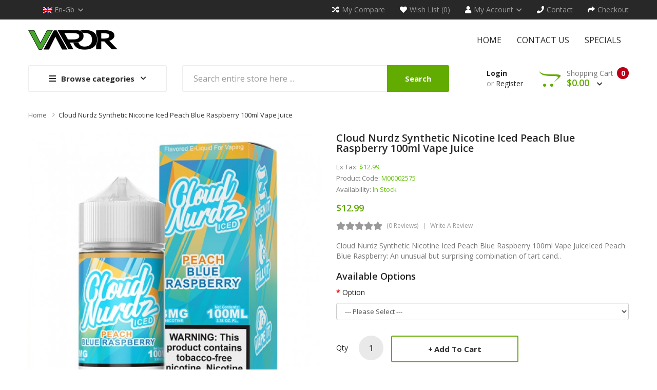

--- FILE ---
content_type: text/html; charset=utf-8
request_url: https://www.vapefeatured.com/cloud-nurdz-synthetic-nicotine-iced-peach-blue-raspberry-100ml-vape-juice
body_size: 12844
content:
<!DOCTYPE html>
<!--[if IE]><![endif]-->
<!--[if IE 8 ]><html dir="ltr" lang="en" class="ie8"><![endif]-->
<!--[if IE 9 ]><html dir="ltr" lang="en" class="ie9"><![endif]-->
<!--[if (gt IE 9)|!(IE)]><!-->
<html dir="ltr" lang="en">
<!--<![endif]-->
<head prefix="og:http://ogp.me/ns# fb:http://ogp.me/ns/fb# product:http://ogp.me/ns/product#">
<meta charset="UTF-8" />
<meta name="viewport" content="width=device-width, initial-scale=1">
<meta http-equiv="X-UA-Compatible" content="IE=edge">
<title>Cloud Nurdz Synthetic Nicotine Iced Peach Blue Raspberry 100ml Vape Juice | New</title>
<base href="https://www.vapefeatured.com/" />
<meta name="description" content="Shop the high-quality Cloud Nurdz Synthetic Nicotine Iced Peach Blue Raspberry 100ml Vape Juice at the cheapest price, Vape Juices, Vape Kits, Vape Mods, Vape Coils, Vape Tanks, Vape Accessories." />
<script src="catalog/view/javascript/jquery/jquery-2.1.1.min.js" ></script>

<script src="catalog/view/javascript/jquery/owl-carousel/js/owl.carousel.min.js" ></script>
<link href="catalog/view/javascript/jquery/owl-carousel/css/owl.carousel.min.css" rel="stylesheet" />
<link href="catalog/view/javascript/jquery/owl-carousel/css/owl.theme.green.min.css" rel="stylesheet" />
<script src="catalog/view/javascript/opentheme/countdown/jquery.plugin.min.js" ></script>
<script src="catalog/view/javascript/opentheme/countdown/jquery.countdown.min.js" ></script>
<script src="catalog/view/javascript/ocmegamenu/menu.js" ></script>
<link href="catalog/view/theme/tt_smartbooks1/stylesheet/ocmegamenu/menu.css" rel="stylesheet" />
<link href="catalog/view/theme/tt_smartbooks1/stylesheet/opentheme/css/animate.css" rel="stylesheet" />
<link href="catalog/view/javascript/bootstrap/css/bootstrap.min.css" rel="stylesheet" media="screen" />

<link href="catalog/view/javascript/fontawesome-free-541/css/brands.min.css" rel="stylesheet" type="text/css" />
<link href="catalog/view/javascript/fontawesome-free-541/css/solid.min.css" rel="stylesheet" type="text/css" />
<link href="catalog/view/javascript/font-awesome/css/font-awesome.min.css" rel="stylesheet" type="text/css" />
<link href="catalog/view/javascript/pe-icon-7-stroke/css/pe-icon-7-stroke.css" rel="stylesheet" type="text/css" />
<link href="catalog/view/javascript/pe-icon-7-stroke/css/helper.css" rel="stylesheet" type="text/css" />
<link href="catalog/view/javascript/elegant-font/style.css" rel="stylesheet" type="text/css" />
<link href="catalog/view/javascript/ionicons/css/ionicons.css" rel="stylesheet" type="text/css" />
<link href="catalog/view/javascript/simple-line-icons/css/simple-line-icons.css" rel="stylesheet" type="text/css" />
<link href="catalog/view/javascript/stroke-gap-icons/css/stroke-gap-icons.css" rel="stylesheet" type="text/css" />
<link href="catalog/view/javascript/linearicons-free/style.css" rel="stylesheet" type="text/css" />
<link href="catalog/view/javascript/plaza-icon/style.css" rel="stylesheet" type="text/css" />
<script src="catalog/view/javascript/opentheme/ocslideshow/jquery.nivo.slider.js" ></script>
<link href="catalog/view/theme/tt_smartbooks1/stylesheet/opentheme/ocslideshow/ocslideshow.css" rel="stylesheet" />
<link href="https://fonts.googleapis.com/css?family=Open+Sans:300i,400,400i,600,700" rel="stylesheet">
<link href="https://fonts.googleapis.com/css?family=PT+Serif:400i" rel="stylesheet">
<link href="catalog/view/theme/tt_smartbooks1/stylesheet/stylesheet.css" rel="stylesheet" />
<script src="catalog/view/javascript/cloudzoom/cloud-zoom.1.0.2.min.js" ></script>
<script src="catalog/view/javascript/cloudzoom/zoom.js" ></script>
<script src="catalog/view/javascript/ocquickview/ocquickview.js" ></script>
<link href="catalog/view/theme/tt_smartbooks1/stylesheet/ocquickview/ocquickview.css" rel="stylesheet" type="text/css" />
<link href="catalog/view/javascript/jquery/magnific/magnific-popup.css" type="text/css" rel="stylesheet" media="screen" />
<link href="catalog/view/javascript/jquery/datetimepicker/bootstrap-datetimepicker.min.css" type="text/css" rel="stylesheet" media="screen" />
<link href="catalog/view/theme/tt_smartbooks1/stylesheet/occolorswatches/swatches.css" type="text/css" rel="stylesheet" media="screen" />
<link href="catalog/view/theme/tt_smartbooks1/stylesheet/oczoom/zoom.css" type="text/css" rel="stylesheet" media="screen" />
<link href="catalog/view/javascript/cloudzoom/css/cloud-zoom.css" type="text/css" rel="stylesheet" media="screen" />
<script src="catalog/view/javascript/jquery/magnific/jquery.magnific-popup.min.js" ></script>
<script src="catalog/view/javascript/jquery/datetimepicker/moment/moment.min.js" ></script>
<script src="catalog/view/javascript/jquery/datetimepicker/moment/moment-with-locales.min.js" ></script>
<script src="catalog/view/javascript/jquery/datetimepicker/bootstrap-datetimepicker.min.js" ></script>
<script src="catalog/view/javascript/occolorswatches/swatches.js" ></script>
<script src="catalog/view/javascript/cloudzoom/cloud-zoom.1.0.2.min.js" ></script>
<script src="catalog/view/javascript/cloudzoom/zoom.js" ></script>
<script src="catalog/view/javascript/opentheme/jquery.bpopup.min.js" ></script>
<script src="catalog/view/javascript/opentheme/jquery.cookie.js" ></script>
<script src="catalog/view/javascript/common.js" ></script>

        <link rel="alternate" href="https://www.vapefeatured.com/cloud-nurdz-synthetic-nicotine-iced-peach-blue-raspberry-100ml-vape-juice" hreflang="en"/>

      
<link href="https://www.vapefeatured.com/cloud-nurdz-synthetic-nicotine-iced-peach-blue-raspberry-100ml-vape-juice" rel="canonical" />
<link href="https://www.vapefeatured.com/image/catalog/cart.png" rel="icon" />
<script src="catalog/view/javascript/bootstrap/js/bootstrap.min.js" ></script>
</head>
<body class="product-product-2576 home1">
<div class="wrapper">
<nav id="top">
  <div class="container">
	<div class="container-inner">	
		<div class="box box-left">
			<div class="currency"> </div>
			<div class="language">  <form action="https://www.vapefeatured.com/index.php?route=common/language/language" method="post" enctype="multipart/form-data" id="form-language">
    <div class="btn-group">
		<span class="pull-left hidden-xs hidden-sm hidden-md text-ex">Language:</span>
      <button class="btn btn-link dropdown-toggle" data-toggle="dropdown">
             
			<img src="catalog/language/en-gb/en-gb.png" alt="English" title="English" />
			<span class="hidden-xs">en-gb</span>
			<i class="icons-right fas fa-chevron-down"></i>
                  </button>
      <ul class="dropdown-menu">
        		 			<li><button class="btn btn-link btn-block language-select item-selected" type="button" name="en-gb"><img src="catalog/language/en-gb/en-gb.png" alt="English" title="English" /> English</button></li>
		            </ul>
    </div>
    <input type="hidden" name="code" value="" />
    <input type="hidden" name="redirect" value="product/product&product_id=2576" />
  </form>
</div>
			
		</div>
		<div class="box box-right">
			<div><a href="https://www.vapefeatured.com/index.php?route=product/compare" id="link-compare" title="My Compare"><i class="icons-left fas fa-random"></i><span class="hidden-xs">My Compare</span></a></div>
			<div><a href="https://www.vapefeatured.com/index.php?route=account/wishlist" id="wishlist-total" title="Wish List (0)"><i class="icons-left fas fa-heart"></i><span class="hidden-xs">Wish List (0)</span></a></div>
			<div class="setting">
				<div class="btn-group">
					<button class="btn btn-link dropdown-toggle" title="My Account" data-toggle="dropdown"><i class="icons-left fas fa-user"></i><span class="hidden-xs">My Account</span><i class="icons-right fas fa-chevron-down"></i></button>
					<div class="dropdown-menu" >
						<ul class="list-unstyled">
						<li><a href="https://www.vapefeatured.com/index.php?route=account/account">My Account</a></li>
						<li><a href="https://www.vapefeatured.com/index.php?route=account/order">Order History</a></li>
						<li><a href="https://www.vapefeatured.com/index.php?route=account/transaction">Transactions</a></li>
						<li><a href="https://www.vapefeatured.com/index.php?route=account/download">Downloads</a></li>				
												
						</ul>
					</div>
				</div>
			</div>
			
			<div><a href="https://www.vapefeatured.com/index.php?route=information/contact" title="Contact"><i class="icons-left fas fa-phone"></i><span class="hidden-xs">Contact</span></a></div>
			<div><a href="https://www.vapefeatured.com/index.php?route=checkout/checkout" title="Checkout"><i class="icons-left fas fa-share"></i><span class="hidden-xs">Checkout</span></a></div>
			
		</div>
		
	</div>
 </div>
</nav>

<header>
	<div class="header-inner ">
	  <div class="container">
		<div class="container-inner">
			<div class="inner">
				<div class="inner-inner">
					<div class="col-menu-mobile">
													    <style>
    #oc-menu-6672 .oc-menu-bar {
        background: #FFFFFF;
        color: #333333;
		padding: 14px 15px 14px 15px;
		position: relative;
    }
    #oc-menu-6672.oc-menu-bar {
        background: #FFFFFF;
        color: #333333;
    }
    #oc-menu-6672 .ul-top-items .li-top-item {
        background: #FFFFFF;
        color: #282828;
    }
    #oc-menu-6672 .ul-top-items .li-top-item .a-top-link {
        padding: 5px 20px 5px 20px;
        color: #282828;
        font-size: 14px;
        line-height: 25px;
        text-transform: uppercase;
        font-weight: 700;
    }
    #oc-menu-6672 .ul-top-items .li-top-item:hover, #oc-menu-6672 .ul-top-items .li-top-item.active {
        background: #FFFFFF;
        color: #62AB00;
    }
    #oc-menu-6672 .ul-top-items .li-top-item:hover .a-top-link, #oc-menu-6672 .ul-top-items .li-top-item.active .a-top-link{
        color: #62AB00;
        font-weight: 700;
    }
    #oc-menu-6672 .mega-menu-container {
        width: 100%;
        background: #FFFFFF;
        padding: 30px 30px 30px 30px;
        
    }
    #oc-menu-6672 .mega-menu-container .a-mega-second-link,#oc-menu-6672 .mega-menu-container .widget-html-title {
        color: #FFFFFF;
    }
	#oc-menu-6672 .mega-menu-container .a-mega-third-link {
        color: #FFFFFF;
    }
    #oc-menu-6672 .ul-second-items .li-second-items {
        background: #FFFFFF;
        color: #282828;
    }
    #oc-menu-6672 .ul-second-items .li-second-items:hover, #oc-menu-6672 .ul-second-items .li-second-items.active {
        background: #FFFFFF;
        color: #62AB00;
    }
    #oc-menu-6672 .ul-second-items .li-second-items .a-second-link {
        color: #282828;
        font-size: 14px;
        text-transform: capitalize;
        font-weight: 600;
    }
    #oc-menu-6672 .ul-second-items .li-second-items:hover .a-second-link, #oc-menu-6672 .ul-second-items .li-second-items.active .a-second-link {
        color: #62AB00;
        font-weight: 600;
    }
    #oc-menu-6672 .ul-third-items .li-third-items {
        background: #FFFFFF;
    }
    #oc-menu-6672 .ul-third-items .li-third-items:hover, #oc-menu-6672 .ul-third-items .li-third-items.active {
        background: #FFFFFF;
    }
    #oc-menu-6672 .ul-third-items .li-third-items .a-third-link {
        color: #757575;
        font-size: 14px;
        text-transform: capitalize;
        font-weight: 400;
    }
    #oc-menu-6672 .ul-third-items .li-third-items:hover .a-third-link, #oc-menu-6672 .ul-third-items .li-third-items.active .a-third-link {
        color: #62AB00;
        font-weight: 400;
    }
</style>
    
        
            <div class="oc-menu mobile-menu hidden-lg" id="oc-menu-6672">
                            <input type="hidden" id="menu-effect-6672" class="menu-effect" value="none" />
                <div class="oc-menu-bar">
                    <div class="left"><i class="fas fa-bars"></i> <span>Mobile Menu</span></div>
                    <div class="right"><i class="fas fa-chevron-down" aria-hidden="true"></i></div>
                </div>
                <ul class="ul-top-items">
                                                                        <li class="li-top-item">
                                                                    <a class="a-top-link a-item" href="index.php?route=common/home">
                                                                                                                            <span>Home</span>
                                                                            </a>
                                                                                                                                </li>
                                                                                                                                                                                                                                                                                <li class="li-top-item">
                                                                    <a class="a-top-link a-item" href="index.php?route=information/information&amp;information_id=4">
                                                                                                                            <span>About us</span>
                                                                            </a>
                                                                                                                                </li>
                                                                                                <li class="li-top-item">
                                                                    <a class="a-top-link a-item" href="index.php?route=information/contact">
                                                                                                                            <span>Contact us</span>
                                                                            </a>
                                                                                                                                </li>
                                                                                                <li class="li-top-item">
                                                                    <a class="a-top-link a-item" href="index.php?route=product/special">
                                                                                                                            <span>Specials</span>
                                                                            </a>
                                                                                                                                </li>
                                                            </ul>
                    </div>
    
  
											</div>
					<div class="logo-container">
						<div id="logo">
						  							<a href="https://www.vapefeatured.com"><img src="https://www.vapefeatured.com/image/catalog/logo/logo.png" title="vapefeatured" alt="vapefeatured" class="img-responsive" /></a>
						  						</div>
					</div>
										<div class="col-hoz fix">
													    <style>
    #oc-menu-2424 .oc-menu-bar {
        background: #FFFFFF;
        color: #FFFFFF;
		padding: 15px 15px 15px 15px;
		position: relative;
    }
    #oc-menu-2424.oc-menu-bar {
        background: #FFFFFF;
        color: #FFFFFF;
    }
    #oc-menu-2424 .ul-top-items .li-top-item {
        background: #FFFFFF;
        color: #282828;
    }
    #oc-menu-2424 .ul-top-items .li-top-item .a-top-link {
        padding: 15px 15px 15px 15px;
        color: #282828;
        font-size: 16px;
        line-height: 24px;
        text-transform: uppercase;
        font-weight: 400;
    }
    #oc-menu-2424 .ul-top-items .li-top-item:hover, #oc-menu-2424 .ul-top-items .li-top-item.active {
        background: #FFFFFF;
        color: #62AB00;
    }
    #oc-menu-2424 .ul-top-items .li-top-item:hover .a-top-link, #oc-menu-2424 .ul-top-items .li-top-item.active .a-top-link{
        color: #62AB00;
        font-weight: 400;
    }
    #oc-menu-2424 .mega-menu-container {
        width: 768px;
        background: #FFFFFF;
        padding: 35px 35px 32px 35px;
        
    }
    #oc-menu-2424 .mega-menu-container .a-mega-second-link,#oc-menu-2424 .mega-menu-container .widget-html-title {
        color: #282828;
    }
	#oc-menu-2424 .mega-menu-container .a-mega-third-link {
        color: #666666;
    }
    #oc-menu-2424 .ul-second-items .li-second-items {
        background: #FFFFFF;
        color: #282828;
    }
    #oc-menu-2424 .ul-second-items .li-second-items:hover, #oc-menu-2424 .ul-second-items .li-second-items.active {
        background: #FFFFFF;
        color: #62AB00;
    }
    #oc-menu-2424 .ul-second-items .li-second-items .a-second-link {
        color: #282828;
        font-size: 14px;
        text-transform: uppercase;
        font-weight: 600;
    }
    #oc-menu-2424 .ul-second-items .li-second-items:hover .a-second-link, #oc-menu-2424 .ul-second-items .li-second-items.active .a-second-link {
        color: #62AB00;
        font-weight: 600;
    }
    #oc-menu-2424 .ul-third-items .li-third-items {
        background: #FFFFFF;
    }
    #oc-menu-2424 .ul-third-items .li-third-items:hover, #oc-menu-2424 .ul-third-items .li-third-items.active {
        background: #FFFFFF;
    }
    #oc-menu-2424 .ul-third-items .li-third-items .a-third-link {
        color: #666666;
        font-size: 14px;
        text-transform: capitalize;
        font-weight: 400;
    }
    #oc-menu-2424 .ul-third-items .li-third-items:hover .a-third-link, #oc-menu-2424 .ul-third-items .li-third-items.active .a-third-link {
        color: #62AB00;
        font-weight: 400;
    }
</style>
            <div class="oc-menu horizontal-menu oc-menu-bar visible-lg" id="oc-menu-2424">
			
                            <input type="hidden" id="menu-effect-2424" class="menu-effect" value="none" />
                <ul class="ul-top-items">
                                                                        <li class="li-top-item left " style="float: left">
                                                                    <a class="a-top-link" href="index.php?route=common/home">
                                                                                                                            <span>Home</span>
                                                                                                                    </a>
                                                                                            </li>
                                                                                                <li class="li-top-item left " style="float: left">
                                                                    <a class="a-top-link" href="index.php?route=information/contact">
                                                                                                                            <span>Contact us</span>
                                                                                                                    </a>
                                                                                            </li>
                                                                                                <li class="li-top-item left " style="float: left">
                                                                    <a class="a-top-link" href="index.php?route=product/special">
                                                                                                                            <span>Specials</span>
                                                                                                                    </a>
                                                                                            </li>
                                                            </ul>
            			
        </div>
    
        
    
  
											</div>
				</div>
				
			</div>
			
		  <div class="clearfix"></div>
		</div>
	  </div>
	</div>
	<div class="top-menu ">
		<div class="container">
			<div class="container-inner">
				<div class="col-ver">
											    <style>
    #oc-menu-695 .oc-menu-bar {
        background: #FFFFFF;
        color: #282828;
		padding: 12px 20px 12px 20px;
		position: relative;
    }
    #oc-menu-695.oc-menu-bar {
        background: #FFFFFF;
        color: #282828;
    }
    #oc-menu-695 .ul-top-items .li-top-item {
        background: #FFFFFF;
        color: #555555;
    }
    #oc-menu-695 .ul-top-items .li-top-item .a-top-link {
        padding: 10px 25px 10px 28px;
        color: #555555;
        font-size: 14px;
        line-height: 26px;
        text-transform: capitalize;
        font-weight: 400;
    }
    #oc-menu-695 .ul-top-items .li-top-item:hover, #oc-menu-695 .ul-top-items .li-top-item.active {
        background: #FFFFFF;
        color: #62AB00;
    }
    #oc-menu-695 .ul-top-items .li-top-item:hover .a-top-link, #oc-menu-695 .ul-top-items .li-top-item.active .a-top-link{
        color: #62AB00;
        font-weight: 400;
    }
    #oc-menu-695 .mega-menu-container {
        width: 600px;
        background: #FFFFFF;
        padding: 30px 30px 8px 30px;
        
    }
    #oc-menu-695 .mega-menu-container .a-mega-second-link,#oc-menu-695 .mega-menu-container .widget-html-title {
        color: #282828;
    }
	#oc-menu-695 .mega-menu-container .a-mega-third-link {
        color: #666666;
    }
    #oc-menu-695 .ul-second-items .li-second-items {
        background: #FFFFFF;
        color: #282828;
    }
    #oc-menu-695 .ul-second-items .li-second-items:hover, #oc-menu-695 .ul-second-items .li-second-items.active {
        background: #FFFFFF;
        color: #62AB00;
    }
    #oc-menu-695 .ul-second-items .li-second-items .a-second-link {
        color: #282828;
        font-size: 14px;
        text-transform: capitalize;
        font-weight: 600;
    }
    #oc-menu-695 .ul-second-items .li-second-items:hover .a-second-link, #oc-menu-695 .ul-second-items .li-second-items.active .a-second-link {
        color: #62AB00;
        font-weight: 600;
    }
    #oc-menu-695 .ul-third-items .li-third-items {
        background: #FFFFFF;
    }
    #oc-menu-695 .ul-third-items .li-third-items:hover, #oc-menu-695 .ul-third-items .li-third-items.active {
        background: #FFFFFF;
    }
    #oc-menu-695 .ul-third-items .li-third-items .a-third-link {
        color: #666666;
        font-size: 14px;
        text-transform: capitalize;
        font-weight: 400;
    }
    #oc-menu-695 .ul-third-items .li-third-items:hover .a-third-link, #oc-menu-695 .ul-third-items .li-third-items.active .a-third-link {
        color: #62AB00;
        font-weight: 400;
    }
</style>
    
                        <div class="oc-menu vertical-menu visible-lg" id="oc-menu-695">
                            <input type="hidden" id="menu-effect-695" class="menu-effect" value="none" />
                <div class="oc-menu-bar">
                    <div class="left"><i class="fas fa-bars"></i> <span>Browse categories</span></div>
                    <div class="right"><i class="fas fa-chevron-down" aria-hidden="true"></i></div>
                </div>
                <ul class="ul-top-items">
                                                                                                    <li class="li-top-item left  ">
                                                                    <a class="a-top-link a-item" href="https://www.vapefeatured.com/vape-juice">
                                                                                                                            <span>Vape Juice</span>
                                                                                                                    </a>
                                                                                            </li>
                                                                                                                            <li class="li-top-item left  ">
                                                                    <a class="a-top-link a-item" href="https://www.vapefeatured.com/vape-devices">
                                                                                                                            <span>Vape Devices</span>
                                                                                                                    </a>
                                                                                            </li>
                                                                                                                            <li class="li-top-item left  ">
                                                                    <a class="a-top-link a-item" href="https://www.vapefeatured.com/vape-accessories">
                                                                                                                            <span>Vape Accessories</span>
                                                                                                                    </a>
                                                                                            </li>
                                                                                                                            <li class="li-top-item left  ">
                                                                    <a class="a-top-link a-item" href="https://www.vapefeatured.com/vape-deals">
                                                                                                                            <span>Vape Deals</span>
                                                                                                                    </a>
                                                                                            </li>
                                                                                                                            <li class="li-top-item left  ">
                                                                    <a class="a-top-link a-item" href="https://www.vapefeatured.com/new">
                                                                                                                            <span>New</span>
                                                                                                                    </a>
                                                                                            </li>
                                                                                </ul>
                    </div>
    
    
  
									</div>
				<div class="col-search">
					<div id="search-by-category">
    <div class="search-container">
        <div class="categories-container">
            <div class="hover-cate">
            <p><span class="cate-selected" data-value="0">All Categories</span><i class="fa fa-caret-down"></i></p>
            <ul class="cate-items">
                <li class="item-cate" data-value="0">All Categories</li>
                                                        <li data-value="3" class="item-cate">New</li>
                                                                                                <li data-value="4" class="item-cate">Vape Accessories</li>
                                                                                                <li data-value="2" class="item-cate">Vape Deals</li>
                                                                                                <li data-value="1" class="item-cate">Vape Devices</li>
                                                                                                <li data-value="5" class="item-cate">Vape Juice</li>
                                                                    </ul>
            </div>
        </div>
        <input type="text" name="search" id="text-search" value="" placeholder="Search entire store here ..." class=""  />
        
    </div>
    <div id="sp-btn-search" class="">
            <button type="button" id="btn-search-category" class="btn btn-default btn-lg">
                <span>Search</span>
            </button>
        </div>
    <div class="search-ajax">
        <div class="ajax-loader-container" style="display: none;">
            <img src="https://www.vapefeatured.com/image/catalog/AjaxLoader.gif" class="ajax-load-img" width="30" height="30" alt="plazathemes.com" />
        </div>
        <div class="ajax-result-container">
            <!-- Content of search results -->
        </div>
    </div>
    <input type="hidden" id="ajax-search-enable" value="1" />
</div>

<script >
    $(document).ready(function () {
        var flag = false;
        var ajax_search_enable = $('#ajax-search-enable').val();
        
        var current_cate_value = $('ul.cate-items li.selected').data('value');
        var current_cate_text = $('ul.cate-items li.selected').html();
        
        $('.cate-selected').attr('data-value', current_cate_value);
        $('.cate-selected').html(current_cate_text);
        
        $('.hover-cate p').click(function () {
            $( ".cate-items" ).toggle("slow");
        });
        
        $('.ajax-result-container').hover(
            function() {
                flag = true;
            },
            function() {
                flag = false;
            }
        );
        
        $('.hover-cate').hover(
            function() {
                flag = true;
            },
            function() {
                flag = false;
            }
        );
        
        $('#search-by-category').focusout(function() {
            if(flag == true) {
                $('.ajax-result-container').show();
            } else {
                $('.ajax-result-container').hide();
            }
        });
        
        $('#search-by-category').focusin(function() {
            $('.ajax-result-container').show();
        });

        $('#btn-search-category').click(function () {
            var url = 'https://www.vapefeatured.com/index.php?route=product/search';
            var text_search = $('#text-search').val();
            if(text_search) {
                url += '&search=' + encodeURIComponent(text_search);
            }

            var category_search = $('.cate-selected').attr("data-value");
            if(category_search) {
                url += '&category_id=' + encodeURIComponent(category_search);
            }

            location = url;
        });

        if(ajax_search_enable == '1') {
            $('#text-search').keyup(function(e) {
                var text_search = $(this).val();
                var cate_search = $('.cate-selected').attr("data-value");
                if(text_search != null && text_search != '') {
                    ajaxSearch(text_search, cate_search);
                } else {
                    $('.ajax-result-container').html('');
                    $('.ajax-loader-container').hide();
                }
            });

            $('ul.cate-items li.item-cate').click(function() {
                var cate_search = $(this).data('value');
                var text_search = $('#text-search').val();
                $('.cate-selected').attr('data-value', cate_search);
                $('.cate-selected').html($(this).html());
                if(text_search != null && text_search != '') {
                    ajaxSearch(text_search, cate_search);
                } else {
                    $('.ajax-result-container').html('');
                    $('.ajax-loader-container').hide();
                }
                $( ".cate-items" ).hide();
                $('#text-search').focus();
            });

        }
        
        function ajaxSearch(text_search, cate_search) {
            $.ajax({
                url         : 'https://www.vapefeatured.com/index.php?route=extension/module/ocsearchcategory/ajaxSearch',
                type        : 'post',
                data        : { text_search : text_search, cate_search : cate_search },
                beforeSend  : function () {
                    $('.ajax-loader-container').show();
                },
                success     : function(json) {
                    if(json['success'] == true) {
                        $('.ajax-result-container').html(json['result_html']);
                        $('.ajax-loader-container').hide();
                    }
                }
            });
        }

    });    
</script>
				</div>
				<div class="box-cart">
					<div id="top-links">
													<ul class="user ul-account list-unstyled">
													
															<li>
																			<a id="a-login-link" href="https://www.vapefeatured.com/index.php?route=account/login">Login</a>
																	</li>
								
								<li>
									or
																			<a id="a-register-link" href="https://www.vapefeatured.com/index.php?route=account/register">Register</a>
																	</li>
								
													</ul>
					</div>
					<div id="cart" class="btn-group btn-block">
  <button type="button" data-toggle="dropdown" data-loading-text="Loading..." class="btn dropdown-toggle"><span id="cart-total"><span class="txt_number">0</span><span class="txt_items">Shopping Cart</span><span class="total-price">$0.00 <i class="fas fa-chevron-down"></i></span></span></button>
  <ul class="dropdown-menu pull-right">
        <li>
      <p class="text-center cart-empty">Your shopping cart is empty!</p>
    </li>
      </ul>
</div>

				</div>
			</div>
		</div>
		
		
		
	</div>
	
</header>


<div id="product-product" class="container">
    <ul class="breadcrumb">
                    <li><a href="https://www.vapefeatured.com">Home</a></li>
                    <li><a href="https://www.vapefeatured.com/cloud-nurdz-synthetic-nicotine-iced-peach-blue-raspberry-100ml-vape-juice">Cloud Nurdz Synthetic Nicotine Iced Peach Blue Raspberry 100ml Vape Juice</a></li>
            </ul>
    <div class="row">
                                    <div id="content" class="col-sm-12">
            
			<div class="row">                                                     <div class="product-image-main col-sm-6">
                    
					                        <input type="hidden" id="check-use-zoom" value="1" />
						<input type="hidden" id="light-box-position" value="1" />
						<input type="hidden" id="product-identify" value="2576" />
						<div class="lightbox-container"></div>
                                                    <div class="product-zoom-image">
                                                                    <a href="https://www.vapefeatured.com/image/cache/catalog/Products/202205092220196931-700x700.jpg" class="cloud-zoom main-image" id="product-cloud-zoom" style="width: 600px; height: 600px;"
                                       rel="                                             showTitle: false ,
                                            zoomWidth:600,zoomHeight:600,
                                             position:'inside', adjustX: 0 ">
                                        <img src="https://www.vapefeatured.com/image/cache/catalog/Products/202205092220196931-600x600.jpg" title="Cloud Nurdz Synthetic Nicotine Iced Peach Blue Raspberry 100ml Vape Juice" alt="Cloud Nurdz Synthetic Nicotine Iced Peach Blue Raspberry 100ml Vape Juice" />
                                    </a>
                                                            </div>
                            <div class="additional-images owl-carousel owl-theme">
                                <!--  -->
                                    <!-- <div class="item"> -->
                                        <!-- <a class="cloud-zoom-gallery sub-image" id="product-image-default" href="https://www.vapefeatured.com/image/cache/catalog/Products/202205092220196931-700x700.jpg" title="Cloud Nurdz Synthetic Nicotine Iced Peach Blue Raspberry 100ml Vape Juice" -->
                                           <!-- rel="useZoom: 'product-cloud-zoom', smallImage: 'https://www.vapefeatured.com/image/cache/catalog/Products/202205092220196931-600x600.jpg'" data-pos="1"> -->
                                            <!-- <img src="https://www.vapefeatured.com/image/cache/catalog/Products/202205092220196931-600x600.jpg" title="Cloud Nurdz Synthetic Nicotine Iced Peach Blue Raspberry 100ml Vape Juice" alt="Cloud Nurdz Synthetic Nicotine Iced Peach Blue Raspberry 100ml Vape Juice" /> -->
                                        <!-- </a> -->
                                    <!-- </div> -->
                                <!--  -->
                                                            </div>

                                                                
                </div>
                                                                    <div class="col-sm-6 product-info-main">
                    <div class="inner">
										<h1 class="product-name">Cloud Nurdz Synthetic Nicotine Iced Peach Blue Raspberry 100ml Vape Juice</h1>
					<ul class="list-unstyled">
                        							
														<li>Ex Tax: <span class="ex-text">$12.99</span></li>
																												
												                        <li>Product Code: <span>M00002575</span></li>
                                                <li>Availability: <span>In Stock</span></li>
						
                    </ul>
                    
					
					 												<div class="price-box box-regular">
							<span class="regular-price">
								<span class="price">$12.99</span>
							</span>
						</div>
																                        <div class="ratings">
							<div class="rating-box">
																															<div class="rating0">rating</div>
																																																																																																	</div>
							<a class="review-count" href="" onclick="$('a[href=\'#tab-review\']').trigger('click'); $('body,html').animate({scrollTop: $('ul.nav-tabs').offset().top}, 800); return false;">(0 reviews)</a><a href="" onclick="$('a[href=\'#tab-review\']').trigger('click'); $('body,html').animate({scrollTop: $('ul.nav-tabs').offset().top}, 800); return false;">Write a review</a>
						</div>	
                    					
					
					<p class="short-des">Cloud Nurdz Synthetic Nicotine Iced Peach Blue Raspberry 100ml Vape JuiceIced Peach Blue Raspberry: An unusual but surprising combination of tart cand..</p>

                    <div id="product">                            
                            <h3>Available Options</h3>
                                                                                                                                                                                    <div class="form-group required ">
                                                <label class="control-label" for="input-option2033">Option</label>
                                                <select name="option[2033]" id="input-option2033" class="form-control">
                                                    <option value=""> --- Please Select --- </option>
                                                                                                            <option value="6560">3MG
                                                             </option>
                                                                                                            <option value="6561">6MG
                                                             </option>
                                                                                                    </select>
                                            </div>
                                                                                                                                                                                                                                                                                                                                                                                                                                                                                    <div class="form-group">
                            <label class="control-label" for="input-quantity">Qty</label>
                            <input type="text" name="quantity" value="1" size="2" id="input-quantity" class="form-control" />
                            <input type="hidden" name="product_id" value="2576" />
                       
                            <button type="button" id="button-cart" data-loading-text="Loading..." class="btn button button-cart" title="Add to Cart">Add to Cart</button>
							
							<button type="button"  class="btn btn-default button btn-wishlist" title="Add to Wish List" onclick="wishlist.add('2576');">Add to Wish List</button>
							<button type="button"  class="btn btn-default button btn-compare" title="Compare this Product" onclick="compare.add('2576');">Compare this Product</button>
					   </div>
                        </div>
						
						<!-- AddThis Button BEGIN -->
						<div class="addthis_toolbox addthis_default_style" data-url="https://www.vapefeatured.com/cloud-nurdz-synthetic-nicotine-iced-peach-blue-raspberry-100ml-vape-juice"><a class="addthis_button_facebook_like" fb:like:layout="button_count"></a> <a class="addthis_button_tweet"></a> <a class="addthis_button_pinterest_pinit"></a> <a class="addthis_counter addthis_pill_style"></a></div>
						<script type="text/javascript" src="//s7.addthis.com/js/300/addthis_widget.js#pubid=ra-515eeaf54693130e"></script>
						<!-- AddThis Button END --> 
						
				</div>		
			</div>
            </div>
			<div class="product-info-detailed">
				<ul class="nav nav-tabs">
				<li class="active"><a href="#tab-description" data-toggle="tab">Description</a></li>
													<li><a href="#tab-review" data-toggle="tab">Reviews (0)</a></li>
							</ul>
			<div class="tab-content">
				<div class="tab-pane active" id="tab-description"><h2>Cloud Nurdz Synthetic Nicotine Iced Peach Blue Raspberry 100ml Vape Juice</h2><p><strong>Iced Peach Blue Raspberry: </strong>An unusual but surprising combination of tart candy blue raspberry and sweet juicy peach, blended with menthol.</p><ul><li>Flavor Profile: Peach, Blue Raspberry, Menthol</li><li>Nicotine Level: 3MG, 6MG</li><li>Bottle Size: 100ml </li></ul><p><strong>Quick Links:</strong><br>All 100ml Vape Juice<br>All Cloud Nurdz E-Liquids</p></div>
													<div class="tab-pane" id="tab-review">
						<form class="form-horizontal" id="form-review">
							<div id="review"></div>
							<h2>Write a review</h2>
															<div class="form-group required">
									<div class="col-sm-12">
										<label class="control-label" for="input-name">Name</label>
										<input type="text" name="name" value="" id="input-name" class="form-control" />
									</div>
								</div>
								<div class="form-group required">
									<div class="col-sm-12">
										<label class="control-label" for="input-review">Your Review</label>
										<textarea name="text" rows="5" id="input-review" class="form-control"></textarea>
										<div class="help-block"><span class="text-danger">Note:</span> HTML is not translated!</div>
									</div>
								</div>
								<div class="form-group required">
									<div class="col-sm-12">
										<label class="control-label">Rating</label>
										&nbsp;&nbsp;&nbsp; Bad&nbsp;
										<input type="radio" name="rating" value="1" />
										&nbsp;
										<input type="radio" name="rating" value="2" />
										&nbsp;
										<input type="radio" name="rating" value="3" />
										&nbsp;
										<input type="radio" name="rating" value="4" />
										&nbsp;
										<input type="radio" name="rating" value="5" />
										&nbsp;Good</div>
								</div>
								
								<div class="buttons clearfix">
									<div class="pull-right">
										<button type="button" id="button-review" data-loading-text="Loading..." class="btn btn-primary">Continue</button>
									</div>
								</div>
													</form>
					</div>
				</div>
			</div>
            <div class="related-products">
				<div class="module-title">
					<h2>Related Products</h2>
					
				</div>
				
				<div class="owl-container">
				<div class="related-container tt-product owl-carousel owl-theme">
																						<div class="row_items">
															<div class="product-layout grid-style">
						<div class="product-thumb transition">
							<div class="item">		
								<div class="item-inner">
									<div class="caption-top">
											
										<h4 class="product-name"><a href="https://www.vapefeatured.com/cloud-nurdz-peach-blue-razz-100ml-vape-juice">Cloud Nurdz Peach Blue Razz 100ml Vape Juice</a></h4>
										
									</div>
									<div class="image images-container">
										<div class="inner">
										<a href="https://www.vapefeatured.com/cloud-nurdz-peach-blue-razz-100ml-vape-juice" class="product-image">
																						<img src="https://www.vapefeatured.com/image/cache/catalog/Products/202205092208439691-600x600.jpg" alt="Cloud Nurdz Peach Blue Razz 100ml Vape Juice" title="Cloud Nurdz Peach Blue Razz 100ml Vape Juice" class="img-responsive" />
										</a>
										<div class="box-label">	
										
																				
										</div>
										<div class="action-links">
											<button class="button btn-cart" type="button"  title="Add to Cart" onclick="cart.add('1507');"><span>Add to Cart</span></button>
											<button class="button btn-wishlist" type="button"  title="Add to Wish List" onclick="wishlist.add('1507');"><span>Add to Wish List</span></button>
											<button class="button btn-compare" type="button"  title="Compare this Product" onclick="compare.add('1507');"><span>Compare this Product</span></button>
											
										</div>
										</div>
									</div><!-- image -->
									<div class="caption">
										<div class="inner">
										<div class="ratings">
											<div class="rating-box">
																																															<div class="rating0">rating</div>
																																																																																																																																																					</div>
										</div>			
																					<div class="price-box">
											<label></label>
																							<p class="regular-price"><span class="price">$12.99</span></p>
																																		<p class="price-tax"><span class="price">Ex Tax: $12.99</span></p>
																						</div>
																														
										</div>
									</div><!-- caption -->
									
										
								</div>
							</div>
						</div><!-- product-thumb -->						
					</div><!-- product-layout -->        
										</div>
																			<div class="row_items">
															<div class="product-layout grid-style">
						<div class="product-thumb transition">
							<div class="item">		
								<div class="item-inner">
									<div class="caption-top">
											
										<h4 class="product-name"><a href="https://www.vapefeatured.com/prophet-premium-peach-blue-raspberry-2x-60ml-vape-juice">Prophet Premium Peach Blue Raspberry 2x 60ml Vape Juice</a></h4>
										
									</div>
									<div class="image images-container">
										<div class="inner">
										<a href="https://www.vapefeatured.com/prophet-premium-peach-blue-raspberry-2x-60ml-vape-juice" class="product-image">
																						<img src="https://www.vapefeatured.com/image/cache/catalog/Products/202205092212552311-600x600.jpg" alt="Prophet Premium Peach Blue Raspberry 2x 60ml Vape Juice" title="Prophet Premium Peach Blue Raspberry 2x 60ml Vape Juice" class="img-responsive" />
										</a>
										<div class="box-label">	
										
																				
										</div>
										<div class="action-links">
											<button class="button btn-cart" type="button"  title="Add to Cart" onclick="cart.add('1901');"><span>Add to Cart</span></button>
											<button class="button btn-wishlist" type="button"  title="Add to Wish List" onclick="wishlist.add('1901');"><span>Add to Wish List</span></button>
											<button class="button btn-compare" type="button"  title="Compare this Product" onclick="compare.add('1901');"><span>Compare this Product</span></button>
											
										</div>
										</div>
									</div><!-- image -->
									<div class="caption">
										<div class="inner">
										<div class="ratings">
											<div class="rating-box">
																																															<div class="rating0">rating</div>
																																																																																																																																																					</div>
										</div>			
																					<div class="price-box">
											<label></label>
																							<p class="regular-price"><span class="price">$16.99</span></p>
																																		<p class="price-tax"><span class="price">Ex Tax: $16.99</span></p>
																						</div>
																														
										</div>
									</div><!-- caption -->
									
										
								</div>
							</div>
						</div><!-- product-thumb -->						
					</div><!-- product-layout -->        
										</div>
																			<div class="row_items">
															<div class="product-layout grid-style">
						<div class="product-thumb transition">
							<div class="item">		
								<div class="item-inner">
									<div class="caption-top">
											
										<h4 class="product-name"><a href="https://www.vapefeatured.com/cloud-nurdz-synthetic-nicotine-blue-raspberry-lemon-30ml-nic-salt-vape-juice">Cloud Nurdz Synthetic Nicotine Blue Raspberry Lemon 30ml Nic Salt Vape Juice</a></h4>
										
									</div>
									<div class="image images-container">
										<div class="inner">
										<a href="https://www.vapefeatured.com/cloud-nurdz-synthetic-nicotine-blue-raspberry-lemon-30ml-nic-salt-vape-juice" class="product-image">
																						<img src="https://www.vapefeatured.com/image/cache/catalog/Products/202205092220102631-600x600.jpg" alt="Cloud Nurdz Synthetic Nicotine Blue Raspberry Lemon 30ml Nic Salt Vape Juice" title="Cloud Nurdz Synthetic Nicotine Blue Raspberry Lemon 30ml Nic Salt Vape Juice" class="img-responsive" />
										</a>
										<div class="box-label">	
										
																				
										</div>
										<div class="action-links">
											<button class="button btn-cart" type="button"  title="Add to Cart" onclick="cart.add('2568');"><span>Add to Cart</span></button>
											<button class="button btn-wishlist" type="button"  title="Add to Wish List" onclick="wishlist.add('2568');"><span>Add to Wish List</span></button>
											<button class="button btn-compare" type="button"  title="Compare this Product" onclick="compare.add('2568');"><span>Compare this Product</span></button>
											
										</div>
										</div>
									</div><!-- image -->
									<div class="caption">
										<div class="inner">
										<div class="ratings">
											<div class="rating-box">
																																															<div class="rating0">rating</div>
																																																																																																																																																					</div>
										</div>			
																					<div class="price-box">
											<label></label>
																							<p class="regular-price"><span class="price">$12.99</span></p>
																																		<p class="price-tax"><span class="price">Ex Tax: $12.99</span></p>
																						</div>
																														
										</div>
									</div><!-- caption -->
									
										
								</div>
							</div>
						</div><!-- product-thumb -->						
					</div><!-- product-layout -->        
										</div>
																			<div class="row_items">
															<div class="product-layout grid-style">
						<div class="product-thumb transition">
							<div class="item">		
								<div class="item-inner">
									<div class="caption-top">
											
										<h4 class="product-name"><a href="https://www.vapefeatured.com/cloud-nurdz-synthetic-nicotine-peach-blue-raspberry-30ml-nic-salt-vape-juice">Cloud Nurdz Synthetic Nicotine Peach Blue Raspberry 30ml Nic Salt Vape Juice</a></h4>
										
									</div>
									<div class="image images-container">
										<div class="inner">
										<a href="https://www.vapefeatured.com/cloud-nurdz-synthetic-nicotine-peach-blue-raspberry-30ml-nic-salt-vape-juice" class="product-image">
																						<img src="https://www.vapefeatured.com/image/cache/catalog/Products/202205092220174471-600x600.jpg" alt="Cloud Nurdz Synthetic Nicotine Peach Blue Raspberry 30ml Nic Salt Vape Juice" title="Cloud Nurdz Synthetic Nicotine Peach Blue Raspberry 30ml Nic Salt Vape Juice" class="img-responsive" />
										</a>
										<div class="box-label">	
										
																				
										</div>
										<div class="action-links">
											<button class="button btn-cart" type="button"  title="Add to Cart" onclick="cart.add('2573');"><span>Add to Cart</span></button>
											<button class="button btn-wishlist" type="button"  title="Add to Wish List" onclick="wishlist.add('2573');"><span>Add to Wish List</span></button>
											<button class="button btn-compare" type="button"  title="Compare this Product" onclick="compare.add('2573');"><span>Compare this Product</span></button>
											
										</div>
										</div>
									</div><!-- image -->
									<div class="caption">
										<div class="inner">
										<div class="ratings">
											<div class="rating-box">
																																															<div class="rating0">rating</div>
																																																																																																																																																					</div>
										</div>			
																					<div class="price-box">
											<label></label>
																							<p class="regular-price"><span class="price">$12.99</span></p>
																																		<p class="price-tax"><span class="price">Ex Tax: $12.99</span></p>
																						</div>
																														
										</div>
									</div><!-- caption -->
									
										
								</div>
							</div>
						</div><!-- product-thumb -->						
					</div><!-- product-layout -->        
										</div>
																			<div class="row_items">
															<div class="product-layout grid-style">
						<div class="product-thumb transition">
							<div class="item">		
								<div class="item-inner">
									<div class="caption-top">
											
										<h4 class="product-name"><a href="https://www.vapefeatured.com/cloud-nurdz-synthetic-nicotine-iced-blue-raspberry-lemon-100ml-vape-juice">Cloud Nurdz Synthetic Nicotine Iced Blue Raspberry Lemon 100ml Vape Juice</a></h4>
										
									</div>
									<div class="image images-container">
										<div class="inner">
										<a href="https://www.vapefeatured.com/cloud-nurdz-synthetic-nicotine-iced-blue-raspberry-lemon-100ml-vape-juice" class="product-image">
																						<img src="https://www.vapefeatured.com/image/cache/catalog/Products/202205092220171951-600x600.jpg" alt="Cloud Nurdz Synthetic Nicotine Iced Blue Raspberry Lemon 100ml Vape Juice" title="Cloud Nurdz Synthetic Nicotine Iced Blue Raspberry Lemon 100ml Vape Juice" class="img-responsive" />
										</a>
										<div class="box-label">	
										
																				
										</div>
										<div class="action-links">
											<button class="button btn-cart" type="button"  title="Add to Cart" onclick="cart.add('2574');"><span>Add to Cart</span></button>
											<button class="button btn-wishlist" type="button"  title="Add to Wish List" onclick="wishlist.add('2574');"><span>Add to Wish List</span></button>
											<button class="button btn-compare" type="button"  title="Compare this Product" onclick="compare.add('2574');"><span>Compare this Product</span></button>
											
										</div>
										</div>
									</div><!-- image -->
									<div class="caption">
										<div class="inner">
										<div class="ratings">
											<div class="rating-box">
																																															<div class="rating0">rating</div>
																																																																																																																																																					</div>
										</div>			
																					<div class="price-box">
											<label></label>
																							<p class="regular-price"><span class="price">$12.99</span></p>
																																		<p class="price-tax"><span class="price">Ex Tax: $12.99</span></p>
																						</div>
																														
										</div>
									</div><!-- caption -->
									
										
								</div>
							</div>
						</div><!-- product-thumb -->						
					</div><!-- product-layout -->        
										</div>
													</div>
				</div>
			
			</div>
            
            </div>
        </div>
</div>
<script type="text/javascript"><!--
    $(document).ready(function() {
		$('body').addClass('product-details');
		$('.related-container').owlCarousel({
			nav: false,
			dots: true,
			navSpeed: 1000,
			margin: 0,
			responsive:{
				0:{
					items: 1,
					nav: false
				},
				480:{
					items: 2,
					nav: false
				},
				768:{
					items: 2
				},
				992:{
					items: 3
				},
				1200:{
					items: 4
				}
				
			},
			onInitialized: function() {
				owlAction();
			},
			onTranslated: function() {
				owlAction();
			}	
		});
		function owlAction() {
			$(".related-container .owl-item").removeClass('first');
			$(".related-container .owl-item").removeClass('last');
			$(".related-container .owl-item").removeClass('before-active');
			$(".related-container .owl-item.active:first").addClass('first');
			$(".related-container .owl-item.active:last").addClass('last');
			$('.related-container .owl-item.active:first').prev().addClass('before-active');
		}
	});
	
	
	
	$('select[name=\'recurring_id\'], input[name="quantity"]').change(function(){
        $.ajax({
            url: 'index.php?route=product/product/getRecurringDescription',
            type: 'post',
            data: $('input[name=\'product_id\'], input[name=\'quantity\'], select[name=\'recurring_id\']'),
            dataType: 'json',
            beforeSend: function() {
                $('#recurring-description').html('');
            },
            success: function(json) {
                $('.alert-dismissible, .text-danger').remove();

                if (json['success']) {
                    $('#recurring-description').html(json['success']);
                }
            }
        });
    });
    //--></script>
<script type="text/javascript"><!--
    $('#button-cart').on('click', function() {
        $.ajax({
            url: 'index.php?route=checkout/cart/add',
            type: 'post',
            data: $('#product input[type=\'text\'], #product input[type=\'hidden\'], #product input[type=\'radio\']:checked, #product input[type=\'checkbox\']:checked, #product select, #product textarea'),
            dataType: 'json',
            beforeSend: function() {
                $('#button-cart').button('loading');
            },
            complete: function() {
                $('#button-cart').button('reset');
            },
            success: function(json) {
                $('.alert-dismissible, .text-danger').remove();
                $('.form-group').removeClass('has-error');

                if (json['error']) {
                    if (json['error']['option']) {
                        for (i in json['error']['option']) {
                            var element = $('#input-option' + i.replace('_', '-'));

                            if (element.parent().hasClass('input-group')) {
                                element.parent().after('<div class="text-danger">' + json['error']['option'][i] + '</div>');
                            } else {
                                element.after('<div class="text-danger">' + json['error']['option'][i] + '</div>');
                            }
                        }
                    }

                    if (json['error']['recurring']) {
                        $('select[name=\'recurring_id\']').after('<div class="text-danger">' + json['error']['recurring'] + '</div>');
                    }

                    // Highlight any found errors
                    $('.text-danger').parent().addClass('has-error');
                }

                if (json['success']) {
                    $('.breadcrumb').after('<div class="alert alert-success alert-dismissible">' + json['success'] + '<button type="button" class="close" data-dismiss="alert">&times;</button></div>');

                    $('#cart > button').html('<span id="cart-total">' + json['total'] + '</span>');
					
                    $('html, body').animate({ scrollTop: 0 }, 'slow');

                    $('#cart > ul').load('index.php?route=common/cart/info ul li');
                }
            },
            error: function(xhr, ajaxOptions, thrownError) {
                alert(thrownError + "\r\n" + xhr.statusText + "\r\n" + xhr.responseText);
            }
        });
    });
    //--></script>
<script type="text/javascript"><!--
    $('.date').datetimepicker({
        language: 'en-gb',
        pickTime: false
    });

    $('.datetime').datetimepicker({
        language: 'en-gb',
        pickDate: true,
        pickTime: true
    });

    $('.time').datetimepicker({
        language: 'en-gb',
        pickDate: false
    });

    $('button[id^=\'button-upload\']').on('click', function() {
        var node = this;

        $('#form-upload').remove();

        $('body').prepend('<form enctype="multipart/form-data" id="form-upload" style="display: none;"><input type="file" name="file" /></form>');

        $('#form-upload input[name=\'file\']').trigger('click');

        if (typeof timer != 'undefined') {
            clearInterval(timer);
        }

        timer = setInterval(function() {
            if ($('#form-upload input[name=\'file\']').val() != '') {
                clearInterval(timer);

                $.ajax({
                    url: 'index.php?route=tool/upload',
                    type: 'post',
                    dataType: 'json',
                    data: new FormData($('#form-upload')[0]),
                    cache: false,
                    contentType: false,
                    processData: false,
                    beforeSend: function() {
                        $(node).button('loading');
                    },
                    complete: function() {
                        $(node).button('reset');
                    },
                    success: function(json) {
                        $('.text-danger').remove();

                        if (json['error']) {
                            $(node).parent().find('input').after('<div class="text-danger">' + json['error'] + '</div>');
                        }

                        if (json['success']) {
                            alert(json['success']);

                            $(node).parent().find('input').val(json['code']);
                        }
                    },
                    error: function(xhr, ajaxOptions, thrownError) {
                        alert(thrownError + "\r\n" + xhr.statusText + "\r\n" + xhr.responseText);
                    }
                });
            }
        }, 500);
    });
    //--></script>
<script type="text/javascript"><!--
    $('#review').delegate('.pagination a', 'click', function(e) {
        e.preventDefault();

        $('#review').fadeOut('slow');

        $('#review').load(this.href);

        $('#review').fadeIn('slow');
    });

    $('#review').load('index.php?route=product/product/review&product_id=2576');

    $('#button-review').on('click', function() {
        $.ajax({
            url: 'index.php?route=product/product/write&product_id=2576',
            type: 'post',
            dataType: 'json',
            data: $("#form-review").serialize(),
            beforeSend: function() {
                $('#button-review').button('loading');
            },
            complete: function() {
                $('#button-review').button('reset');
            },
            success: function(json) {
                $('.alert-dismissible').remove();

                if (json['error']) {
                    $('#review').after('<div class="alert alert-danger alert-dismissible"><i class="fa fa-exclamation-circle"></i> ' + json['error'] + '</div>');
                }

                if (json['success']) {
                    $('#review').after('<div class="alert alert-success alert-dismissible"><i class="fa fa-check-circle"></i> ' + json['success'] + '</div>');

                    $('input[name=\'name\']').val('');
                    $('textarea[name=\'text\']').val('');
                    $('input[name=\'rating\']:checked').prop('checked', false);
                }
            }
        });
    });

        //--></script>
<footer>
	<div class="container">
			</div>
	<div class="footer-top ">
	  <div class="container">
		<div class="container-inner">
		<div class="row">
			<div class="col1  col-md-3 col-sm-6 col-xs-12 col-footer">
									    										  										  										  										  										  										  										  										  										  										  										  										  										  										  <div class="footer-contact">

<div class="footer-content">
<a class="logo-footer" href="#"><img src="image/catalog/logo/logo.png" alt="logo-footer"></a>

</div> 		
</div>							 									 									 									 									 									 									 									 									 									 									 									 									 									 									
  
													
			</div>
			<div class="col2 col-md-3 col-sm-6 col-xs-12 col-footer">
				<div class="footer-title"><h5>Information</h5></div>
				<div class="footer-content">
					<ul class="list-unstyled text-content">
											  					  <li><a href="https://www.vapefeatured.com/about_us">About Us</a></li>
					  					  <li><a href="https://www.vapefeatured.com/delivery">Delivery Information</a></li>
					  					  <li><a href="https://www.vapefeatured.com/privacy">Privacy Policy</a></li>
					  					  <li><a href="https://www.vapefeatured.com/terms">Terms &amp; Conditions</a></li>
					  					  					  <li><a href="https://www.vapefeatured.com/index.php?route=information/contact">Contact Us</a></li>
					  <li><a href="https://www.vapefeatured.com/index.php?route=information/sitemap">Site Map</a></li>
					  <li><a href="https://www.vapefeatured.com/index.php?route=account/newsletter">Newsletter</a></li>
					</ul>
				</div>
			  </div>
			  <div class="col3 col-md-3 col-sm-6 col-xs-12 col-footer">
				<div class="footer-title"><h5>Extras</h5></div>
				<div class="footer-content">
					<ul class="list-unstyled text-content">
						<li><a href="https://www.vapefeatured.com/index.php?route=product/manufacturer">Brands</a></li>
						<li><a href="https://www.vapefeatured.com/index.php?route=account/voucher">Gift Certificates</a></li>
						<li><a href="https://www.vapefeatured.com/index.php?route=affiliate/login">Affiliate</a></li>
						<li><a href="https://www.vapefeatured.com/index.php?route=product/special">Specials</a></li>
						<li><a href="https://www.vapefeatured.com/index.php?route=account/return/add">Returns</a></li>
						<li><a href="https://www.vapefeatured.com/index.php?route=account/order">Order History</a></li>
						<li><a href="https://www.vapefeatured.com/index.php?route=account/wishlist">Wish List</a></li>
						
					</ul>
				</div>
			  </div>	
			  
			<div class="col4  col-md-3 col-sm-6 col-xs-12 col-footer">
									    <div class="newletter-subscribe-container">
<div class="container-inner">
<div class="newletter-subscribe">
	<div id="boxes-normal" class="newletter-container">
		<div style="" id="dialog-normal" >
			<div class="box">
				<div class="newletter-title">
					<h5>Newsletter Subscribe</h5>
					<p class="des">We’ll never share your email address with a third-party.</p>
				</div>
				<div class="box-content newleter-content">
					
					<div id="frm_subscribe-normal">
						<form name="subscribe" id="subscribe-normal">
							<input type="text" value="" name="subscribe_email" id="subscribe_email-normal" placeholder="Enter you email address here...">
							<input type="hidden" value="" name="subscribe_name" id="subscribe_name" />
							<a class="btn" onclick="email_subscribe()" title="Subscribe"><span>Subscribe</span></a>
							 
							<div id="notification-normal"></div>  
						</form>
						
					</div><!-- /#frm_subscribe -->
					
				</div><!-- /.box-content -->
			</div>
		</div>
<script >
function email_subscribe(){
	$.ajax({
		type: 'post',
		url: 'index.php?route=extension/module/newslettersubscribe/subscribe',
		dataType: 'html',
		data:$("#subscribe-normal").serialize(),
		success: function (html) {
			try {
				eval(html);
			} 
			catch (e) {
			}				
		}});
}
function email_unsubscribe(){
	$.ajax({
		type: 'post',
		url: 'index.php?route=extension/module/newslettersubscribe/unsubscribe',
		dataType: 'html',
		data:$("#subscribe").serialize(),
		success: function (html) {
			try {
				eval(html);
			} catch (e) {
			}
		}}); 
	$('html, body').delay( 1500 ).animate({ scrollTop: 0 }, 'slow'); 
}
</script>
<script >
    $(document).ready(function() {
		$('#subscribe_email').keypress(function(e) {
            if(e.which == 13) {
                e.preventDefault();
                email_subscribe();
            }
			var name= $(this).val();
		  	$('#subscribe_name').val(name);
        });
		$('#subscribe_email').change(function() {
		 var name= $(this).val();
		  		$('#subscribe_name').val(name);
		});
    });
</script>
</div>
</div>
</div>
</div>
  
												
			</div>
		</div>
		</div>
	  </div>
	</div>

	<div class="footer-bottom ">
		<div class="container">
			<div class="container-inner">
									    										  										  										  										  <div class="payment">
<a href="#"><img src="image/catalog/cmsblock/payment.png" alt="payment"></a>
</div> 									 									 									 									
  
								<div class="footer-copyright">
					<p>Copyright &copy; 2019-2021 <a href="https://www.vapefeatured.com/">Best Vape</a>. All Right Reserved.</p>
				</div>
			</div>
		</div>
	</div>
	<div id="back-top"><i class="ion-ios-arrow-up"></i></div>
</footer>
<script >
$(document).ready(function(){
	// hide #back-top first
	$("#back-top").hide();
	// fade in #back-top
	$(function () {
		$(window).scroll(function () {
			if ($(this).scrollTop() > $('body').height()/3) {
				$('#back-top').fadeIn();
			} else {
				$('#back-top').fadeOut();
			}
		});
		// scroll body to 0px on click
		$('#back-top').click(function () {
			$('body,html').animate({scrollTop: 0}, 800);
			return false;
		});
	});
});
</script>
<!--
OpenCart is open source software and you are free to remove the powered by OpenCart if you want, but its generally accepted practise to make a small donation.
Please donate via PayPal to donate@opencart.com
//-->
</div><!-- wrapper -->
</body></html> 


--- FILE ---
content_type: text/css
request_url: https://www.vapefeatured.com/catalog/view/theme/tt_smartbooks1/stylesheet/opentheme/ocslideshow/ocslideshow.css
body_size: 3599
content:
/*
 * jQuery FlexSlider v2.0
 * http://www.woothemes.com/flexslider/
 *
 * Copyright 2012 WooThemes
 * Free to use under the GPLv2 license.
 * http://www.gnu.org/licenses/gpl-2.0.html
 *
 * Contributing author: Tyler Smith (@mbmufffin)
 */
/* Browser Resets */
.oc-banner7-container .flex-container a:active,
.oc-banner7-container .flexslider a:active,
.oc-banner7-container .flex-container a:focus,
.oc-banner7-container .flexslider a:focus  {outline: none;}
.oc-banner7-container .slides,
.oc-banner7-container .flex-control-nav,
.oc-banner7-container .flex-direction-nav {
	margin: 0; 
	padding: 0; 
	list-style: none;
} 
/* FlexSlider Necessary Styles
*********************************/ 
.oc-banner7-container .flexslider {
	margin: 0; 
	padding: 0;
}
.oc-banner7-container .flexslider .slides > li {
	display: none; 
	-webkit-backface-visibility: hidden; 
	position: relative; 
} 
/* Hide the slides before the JS is loaded. Avoids iocge jumping */
.oc-banner7-container .flexslider .slides img {
	display: block;
}
.oc-banner7-container .flex-pauseplay span {
text-transform: capitalize;
}
/* Clearfix for the .slides element */
.oc-banner7-container .slides:after {
	content: "."; 
	display: block; 
	clear: both; 
	visibility: hidden; 
	line-height: 0;
	height: 0;
} 
html[xmlns] .oc-banner7-container .slides {display: block;} 
* html .oc-banner7-container .slides {height: 1%;}
/* No JavaScript Fallback */
/* If you are not using another script, such as Modernizr, ocke sure you
 * include js that eliminates this class on page load */
.no-js .oc-banner7-container .slides > li:first-child {display: block;}
/* FlexSlider Default Theme
*********************************/
.oc-banner7-container .flexslider {
	margin: 0 0 0px 0; 
	position: relative; 
	zoom: 1;
}
.oc-banner7-container .flex-viewport {
	max-height: 2000px; 
	-webkit-transition: all 1s ease; 
	-moz-transition: all 1s ease; 
	transition: all 1s ease;
}
.oc-banner7-container .loading .flex-viewport {
	max-height: 300px;
}
.oc-banner7-container .flexslider .slides {zoom: 1;}
.oc-banner7-container .carousel li {
	margin-right: 5px
}
/* Control Nav */
.nivo-controlNav {
	text-align:center;
	padding:0;
}
.nivo-controlNav a {
	cursor:pointer;
}
.nivo-controlNav a.active {
	font-weight:bold;
}
.oc-banner7-container .flex-control-nav,
.nivo-controlNav {
	position: absolute;
	z-index: 9;
	bottom: 17px;
	left: 0;
	right: 0;
}
.oc-banner7-container .flex-control-nav li { 
	margin: 0 6px; 
	display: inline-block; 
	zoom: 1; 
	display: inline; 
}
.oc-banner7-container .flex-control-paging li a,
.nivo-controlNav a {
	width: 11px;
	height: 11px;
	display: block;
	background: #aaa;
	cursor: pointer;
	text-indent: -9999px;
	-webkit-border-radius: 100%;
	-moz-border-radius: 100%;
	-o-border-radius: 100%;
	border-radius: 100%;
	/* box-shadow: inset 0 0 3px rgba(0,0,0,0.3); */
	z-index: 9;
}
.oc-banner7-container .flex-control-paging li a:hover,
.oc-banner7-container .flex-control-paging li a.flex-active,
.nivo-controlNav a:hover,
.nivo-controlNav a.active {
	cursor: pointer;
    height: 10px;
    line-height: 10px;
    width: 10px;
}
.oc-banner7-container .flex-control-thumbs {margin: 5px 0 0; position: static; overflow: hidden;}
.oc-banner7-container .flex-control-thumbs li {width: 25%; float: left; margin: 0;}
.oc-banner7-container .flex-control-thumbs img {width: 100%; display: block; opacity: .7; cursor: pointer;}
.oc-banner7-container .flex-control-thumbs img:hover {opacity: 1;}
.oc-banner7-container .flex-control-thumbs .flex-active {opacity: 1; cursor: default;}
.oc-nivoslider {
	/*overflow: hidden;*/
}
.nivoslider {
	position: relative;
	overflow: hidden;
	height: auto;
	width: 100%; 
}
.nivoslider img {
	position: absolute;
	top: 0;
	left: 0;
	display: none;
}
.nivo-controlNav {
    /* padding: 0px 0; */
    text-align: center;
}
.nivo-controlNav a {
    background-color: #ffffff;
    border: 0 none;
    border-radius: 100%;
    cursor: pointer;
    display: inline-block;
    height: 8px;
    line-height: 8px;
    margin: 0 3px;
    position: relative;
    text-indent: -9999px;
    width: 8px;
}
.banner7-caption {
	position: absolute;
	left: 0px;
	top: 0px;
	width: 100%;
	background: none repeat scroll 0% 0% transparent;
	color: #FFF;
	font-size: 16px;
	z-index: 8;
}
@-webkit-keyframes timeloading {
  from {width: 0;}
  to {width: 100%;}
 }
@keyframes timeloading {
  from {width: 0;}
  to {width: 100%;}
 }
.timeloading{
	position: absolute;
	bottom: 0px;
	left: 0px;
	right: 0;
	background-color: rgba(0, 0, 0, 0.2);
	height: 5px;
	animation: ease-in-out 0s normal none 1 running timeloading;
	opacity: 0;
}
.nivoSlider {
	position:relative;
	width:100%;
	height:auto;
	overflow: hidden;
}
.banner7-content {
	height: 100%;
	position: relative;
}
.banner7-content .container {
	height: 100%;
}
.banner7-content .container .container-inner {
	height: 100%;
	position: relative;
}
.banner7-content .text-content {
position: absolute;
top: 50%;
right: 0;
max-width: 50%;
text-align: left;
padding: 0;
-moz-transform: translateY(-50%);
-webkit-transform: translateY(-50%);
-o-transform: translateY(-50%);
-ms-transform: translateY(-50%);
transform: translateY(-50%);
}
.banner7-content.slider-2 .text-content {
right: auto;
left: 0;
}
.banner7-content .title1,.banner7-content .sub-title {
	font-size: 60px;
	color: #333333;
	text-transform: capitalize;
	margin-top: 0;
	font-weight: 600;
	position: relative;
	margin-bottom: 0;
	line-height: 1;
	padding: 0;
}
.banner7-content.slider-2 .title1 {
}
.banner7-content .sub-title {
	margin-bottom: 25px;
}
.banner7-content.slider-2 .sub-title {
}
.banner7-content .banner7-des{display: inline-block;vertical-align: top;}
.banner7-content .banner7-des p{
	font-size: 40px;
	color: #777777;
	font-weight: 300;
	font-style: italic;
	text-transform: capitalize;
	margin: 0;
	line-height: 1;
	padding: 0;
}
.banner7-content.slider-2 .banner7-des p {
}
.banner7-readmore{
	position: relative;
	z-index: 10;
}
.banner7-content .banner7-readmore a{
	line-height: 48px;
	padding: 0 50px;
	font-size: 15px;
	display: inline-block;
	vertical-align: top;
	text-transform: capitalize;
	font-weight: 700;
	color: #62ab00;
	border: 2px solid #62ab00;
	background: transparent;
	border-radius: 3px;
	-webkit-border-radius: 3px;
	margin-top: 57px;
	pointer-events: visible;
	box-shadow: none;
	-webkit-box-shadow: none;
}
.banner7-content .banner7-readmore a:hover {
	background: #62ab00;
	color: #fff;
}
.slider-2 .banner7-readmore a {
}
.banner7-content.slider-1 .banner7-readmore{
	animation: slideInUp 0.5s linear alternate; 
	-webkit-animation: slideInUp 0.5s linear alternate;
	-moz-animation: slideInUp 0.5s linear alternate;
}
.banner7-content.slider-2 .banner7-readmore{
	animation: slideInUp 0.5s linear alternate; 
	-webkit-animation: slideInUp 0.5s linear alternate;
	-moz-animation: slideInUp 0.5s linear alternate;
}
.banner7-content.slider-3 .banner7-readmore{
	animation: slideInUp 0.5s linear alternate; 
	-webkit-animation: slideInUp 0.5s linear alternate;
	-moz-animation: slideInUp 0.5s linear alternate;
}
.banner7-content.slider-2 .title1{ 
	animation: zoomIn 1s linear alternate; 
	-webkit-animation: zoomIn 1s linear alternate;
	-moz-animation: zoomIn 1s linear alternate;
}
.banner7-content.slider-1 .title1{ 
	animation: rollIn 1s linear alternate; 
	-webkit-animation: rollIn 1s linear alternate;
	-moz-animation: rollIn 1s linear alternate;
}
.banner7-content.slider-3 .title1{ 
	animation: fadeInLeft 1s linear alternate; 
	-webkit-animation: fadeInLeft 1s linear alternate;
	-moz-animation: fadeInLeft 1s linear alternate;
}
.banner7-content.slider-1 .banner7-des {
	animation: slideInDown 2s linear alternate; 
	-webkit-animation: slideInDown 2s linear alternate;
	-moz-animation: slideInDown 2s linear alternate;
}
.banner7-content.slider-2 .banner7-des{
	animation: bounceIn 2s linear alternate; 
	-webkit-animation: bounceIn 2s linear alternate;
	-moz-animation: bounceIn 2s linear alternate;
}
.banner7-content.slider-3 .banner7-des{
	animation: fadeInRight 1.5s linear alternate; 
	-webkit-animation: fadeInRight 1.5s linear alternate;
	-moz-animation: fadeInRight 1.5s linear alternate;
}.banner7-content.slider-1 .sub-title  {
	animation: slideInDown 2s linear alternate; 
	-webkit-animation: slideInDown 2s linear alternate;
	-moz-animation: slideInDown 2s linear alternate;
}
.banner7-content.slider-2 .sub-title {
	animation: bounceIn 2s linear alternate; 
	-webkit-animation: bounceIn 2s linear alternate;
	-moz-animation: bounceIn 2s linear alternate;
}
.banner7-content.slider-3 .sub-title {
	animation: rotateInDownRight 2s linear alternate; 
	-webkit-animation: rotateInDownRight 2s linear alternate;
	-moz-animation: rotateInDownRight 2s linear alternate;
}
/* The Nivo Slider styles */
.nivoSlider {
	position:relative;
	width:100%;
	height:auto;
	overflow: hidden;
}
.nivoSlider img {
	position:absolute;
	top:0px;
	left:0px;
	max-width: none;
}
.nivo-main-image {
	display: block !important;
	position: relative !important; 
	width: 100% !important;
}
/* If an image is wrapped in a link */
.nivoSlider a.nivo-imageLink {
	position:absolute;
	top:0px;
	left:0px;
	width:100%;
	height:100%;
	border:0;
	padding:0;
	margin:0;
	z-index:8;
	display:none;
	background:white; 
	filter:alpha(opacity=0); 
	opacity:0;
}
/* The slices and boxes in the Slider */
.nivo-slice {
	display:block;
	position:absolute;
	z-index:5;
	height:100%;
	top:0;
}
.nivo-box {
	display:block;
	position:absolute;
	z-index:5;
	overflow:hidden;
}
.nivo-box img { display:block; }
/* Caption styles */
.nivo-caption {
	position: absolute;
	left: 0px;
	top: 0px;
	right: 0;
	bottom: 0;
	margin: auto;
	z-index: 10;
	pointer-events: none;
}
.nivo-caption .container{
}
.nivo-caption p {
	/* padding:5px; */
	margin:0;
}
.nivo-html-caption {
    display:none;
}
/** ocslideshow **/
.banner7 {
	position:relative;
	z-index: 6;
}
.nivo-directionNav i{
	font-size: 28px;
	line-height: inherit;
	font-style: normal;
}
.oc-banner7-container .flex-direction-nav a,
.nivo-directionNav a {
	width: 60px;
	height: 60px;
	line-height: 60px;
	margin: -30px 0 0;
	display: block;
	position: absolute;
	top: 50%;
	cursor: pointer;
	font-size: 0;
	z-index: 9;
	background: #fff;
	border-radius: 100%;
	text-align: center;
	color: #363636;
}
.oc-banner7-container .flex-direction-nav .flex-next,
.oc-banner7-container .nivo-directionNav a.nivo-nextNav {
	opacity: 0;
	transition: all 0.3s ease-out;
	right: 10px;
}
.oc-banner7-container .flex-direction-nav .flex-prev,
.oc-banner7-container .nivo-directionNav a.nivo-prevNav {
	left: 10px;
	opacity: 0;
	transition: all 0.3s ease-in-out;
}
.oc-banner7-container:hover .nivo-directionNav a{opacity: 1;}
.oc-banner7-container .flexslider .flex-next:hover, 
.oc-banner7-container .nivo-directionNav a.nivo-nextNav:hover,
.oc-banner7-container .flexslider .flex-prev:hover, 
.oc-banner7-container .nivo-directionNav a.nivo-prevNav:hover {color: #62ab00;background: #fff;}
.oc-banner7-container .flex-direction-nav .flex-disabled {
	opacity: .3!important; 
	filter:alpha(opacity=30); 
	cursor: default; 
} 
.oc-banner7-container .flex-direction-nav a:hover::before,
.oc-banner7-container .nivo-directionNav a:hover::before{
}
.oc-banner7-container .nivo-controlNav a {
	display: inline-block;
	vertical-align: top;
	height: 20px;
	margin: 3px;
	font-size: 0;
	width: 20px;
	cursor: pointer;
	z-index: 9;
	border: 1px solid transparent;
	border-radius:100%;
	-webkit-border-radius: 100%;
	background: transparent;
	background-origin: content-box;
	position: relative;
}
.oc-banner7-container .nivo-controlNav a:before {
	content: "";
	width: 8px;
	height: 8px;
	position: absolute;
	background: #3e444a;
	left: 0;
	right: 0;
	top: 0;
	bottom: 0;
	margin: auto;
	border-radius: 100%;
	-webkit-border-radius: 100%;
}
.oc-banner7-container .nivo-controlNav a.active:before,
.oc-banner7-container .nivo-controlNav a:hover:before {
	background: #62ab00;
}
.oc-banner7-container .nivo-controlNav a.active {
	border-color: #62ab00;
}
/** /ocslideshow **/
/* responsive */
@media(min-width:1600px) {
 	.oc-banner7-container .flex-direction-nav .flex-prev, .oc-banner7-container .nivo-directionNav a.nivo-prevNav {
 		left: 30px;
 	}
 	.oc-banner7-container .flex-direction-nav .flex-next,
	.oc-banner7-container .nivo-directionNav a.nivo-nextNav {
		right: 30px;
	}
	.oc-banner7-container .flex-direction-nav a,
	.nivo-directionNav a {
		width: 82px;
		height: 82px;
		line-height: 82px;
		margin: -41px 0 0;
	}
 }
@media(max-width:1399px){
	.banner7-content .title1 {
	 	font-size: 4vw;
	 	margin-bottom: 0;
	 }
	 .banner7-content .sub-title {
	 	font-size: 4vw;
	 	margin-bottom: 2vw;
	 }
	 .banner7-content .banner7-des p {
	 	font-size: 2vw;
	 }
	 .banner7-content .banner7-readmore a {
	 	line-height: 3.5vw;
	 	font-size: 1.4vw;
	 	padding: 0 2vw;
	 	margin-top: 2vw;
	 } 
}
@media(max-width:991px){
	
}
@media(max-width:767px){
	.nivo-directionNav{
		display: none;
	}	
	.oc-banner7-container .flex-control-nav, .nivo-controlNav {
		bottom: 5%;
	}
	.banner7-content .title1 {
	 	font-size: 4vw;
	 	margin-bottom: 0;
	 }
	 .banner7-content .sub-title {
	 	font-size: 4vw;
	 	margin-bottom: 2vw;
	 }
	 .banner7-content .banner7-des p {
	 	font-size: 3vw;
	 }
	 .banner7-content .banner7-readmore a {
	 	line-height: 3.5vw;
	 	font-size: 1.8vw;
	 	padding: 0 2vw;
	 	margin-top: 2vw;
	 } 
	 .banner7-content .text-content {
	 	max-width: 40%;
	 }
}
@media(max-width:568px){
}
@media(max-width:479px){
	.banner7-content.slider-2 .text-content {
		max-width: 45%;
	}
	.banner7 img {
		object-fit: cover;
		min-height: 150px;
	}
	.banner7-content .title1 {
	 	font-size: 5vw;
	 	margin-bottom: 0;
	 }
	 .banner7-content .sub-title {
	 	font-size: 5vw;
	 	margin-bottom: 1vw;
	 }
	 .banner7-content .banner7-des p {
	 	font-size: 3.5vw;
	 }
	 .banner7-content .banner7-readmore a {
	 	line-height:4.4vw;
	 	font-size: 2.6vw;
	 	padding: 0 2vw;
	 	margin-top: 2vw;
	 } 
}